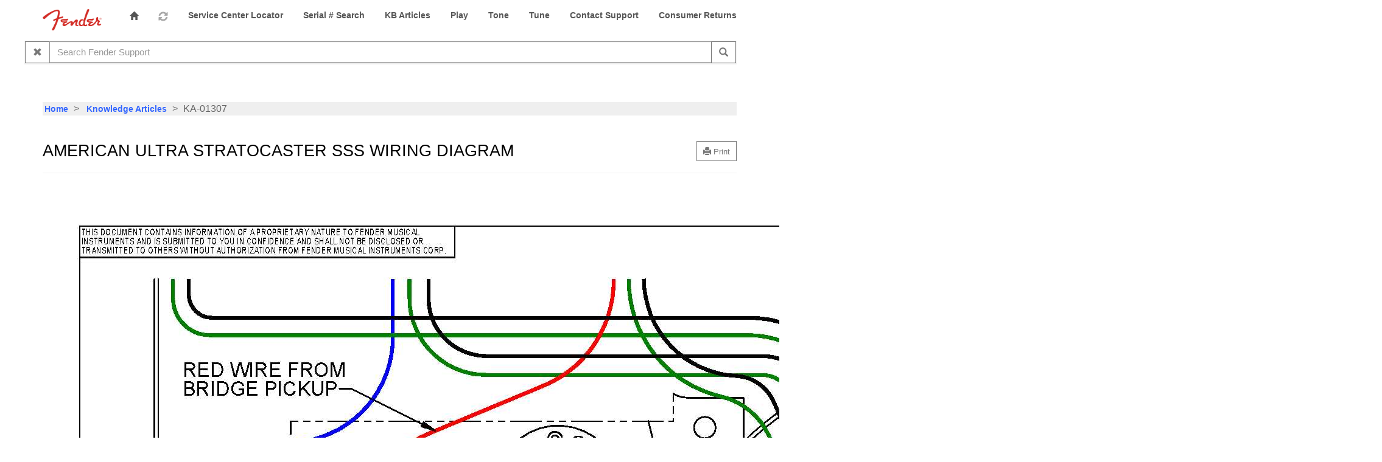

--- FILE ---
content_type: text/html; charset=utf-8
request_url: https://fendercustomersupport.microsoftcrmportals.com/en-us/knowledgebase/article/KA-01307
body_size: 15003
content:



<!DOCTYPE html>
<html lang="en-US" data-lang="en-US" crm-lang="en-US" dir="ltr" crm-lcid="1033"
	same-site-mode="None">
<head>
		
		<meta charset="utf-8" /><meta name="viewport" content="width=device-width,&#32;initial-scale=1.0" /><meta http-equiv="X-UA-Compatible" content="IE=edge" />
		<script type="text/javascript" >
				
        </script>
	<title>
	
		American Ultra Stratocaster SSS Wiring Diagram
		&nbsp;· Customer Self-Service
</title>
		
		<script src="/_portal/7b138792-1090-45b6-9241-8f8d96d8c372/Resources/ResourceManager?lang=en-US"></script>
	
	<script type="text/javascript">
        // Refresh all powerBI Iframes on Login in one Iframe
        window.addEventListener('message', function (event) {
            if (event && event.data && event.data == 'refreshPowerBI') {
                $("iframe.powerbi").each(function () {
                    this.src = this.src;
                });
            }
        });

        // Fix for incorrect viewport width setting in IE 10 on Windows Phone 8.
        if (navigator.userAgent.match(/IEMobile\/10\.0/)) {
            var msViewportStyle = document.createElement("style");
            msViewportStyle.appendChild(document.createTextNode("@-ms-viewport{width:auto!important}"));
            document.getElementsByTagName("head")[0].appendChild(msViewportStyle);
        }
    </script>
		
	
		
		<link href="/bootstrap.min.css?1758566849000" rel="stylesheet" />

		<link href="https://content.powerapps.com/resource/powerappsportal/dist/font-awesome.bundle-3d8a58a48f.css" onerror="javascript:&#32;var&#32;target&#32;=&#32;event.target;&#32;var&#32;link&#32;=&#32;document.createElement(&#39;link&#39;);&#32;link.crossOrigin&#32;=&#32;target.crossOrigin;&#32;link.href&#32;=&#32;&#39;/dist/font-awesome.bundle-3d8a58a48f.css&#39;;&#32;link.rel&#32;=&#32;&#39;stylesheet&#39;;&#32;target.insertAdjacentElement(&#39;afterend&#39;,link);" rel="stylesheet" />

				<link href="https://content.powerapps.com/resource/powerappsportal/dist/preform.bundle-c7915b3e06.css" onerror="javascript:&#32;var&#32;target&#32;=&#32;event.target;&#32;var&#32;link&#32;=&#32;document.createElement(&#39;link&#39;);&#32;link.crossOrigin&#32;=&#32;target.crossOrigin;&#32;link.href&#32;=&#32;&#39;/dist/preform.bundle-c7915b3e06.css&#39;;&#32;link.rel&#32;=&#32;&#39;stylesheet&#39;;&#32;target.insertAdjacentElement(&#39;afterend&#39;,link);" rel="stylesheet" />


		
			


		
	<link rel="stylesheet" href="/Areas/KnowledgeManagement/css/article.css">
	<link rel="stylesheet" href="/Areas/KnowledgeManagement/css/collapsible.css">
	


		<link href="/bootstrap.min&#32;5&#32;3.css?1758566849000" rel="stylesheet" />
<link href="/bootstrap.min&#32;5&#32;1&#32;1&#32;3.css?1758566849000" rel="stylesheet" />

		<style type="text/css">#found-my-answer-bottom-comments {
  visibility: hidden;
}
h1 {
    font-family: 'FuturaPT-Heavy', Futura, sans-serif;
    font-size: 27px;
    line-height: 1.2;
    color: #000000;
}
body {
    background-color: #ffffff;
    color: #333333;
    font-family: 'Source Sans Pro', sans-serif;
    font-size: 16px;
    text-transform: none;
    font-weight: 400;}</style>
		
		
		
		
	
		
		<link href="https://content.powerapps.com/resource/powerappsportal/dist/pwa-style.bundle-55718a4c0d.css" onerror="javascript:&#32;var&#32;target&#32;=&#32;event.target;&#32;var&#32;link&#32;=&#32;document.createElement(&#39;link&#39;);&#32;link.crossOrigin&#32;=&#32;target.crossOrigin;&#32;link.href&#32;=&#32;&#39;/dist/pwa-style.bundle-55718a4c0d.css&#39;;&#32;link.rel&#32;=&#32;&#39;stylesheet&#39;;&#32;target.insertAdjacentElement(&#39;afterend&#39;,link);" rel="stylesheet" />

		</head>
<body data-sitemap-state="/knowledgebase/article/:/knowledgebase/:/"
	data-dateformat="M/d/yyyy"
	data-timeformat="h:mm tt"
	data-datetimeformat="M/d/yyyy h:mm tt"
	data-app-path="/"
	data-ckeditor-basepath="/js/BaseHtmlContentDesigner/Libs/msdyncrm_/libs/ckeditor/"
	data-case-deflection-url="/_services/search/7b138792-1090-45b6-9241-8f8d96d8c372">


	
		<link href="https://content.powerapps.com/resource/powerappsportal/dist/pcf-style.bundle-373a0f4982.css" onerror="javascript:&#32;var&#32;target&#32;=&#32;event.target;&#32;var&#32;link&#32;=&#32;document.createElement(&#39;link&#39;);&#32;link.crossOrigin&#32;=&#32;target.crossOrigin;&#32;link.href&#32;=&#32;&#39;/dist/pcf-style.bundle-373a0f4982.css&#39;;&#32;link.rel&#32;=&#32;&#39;stylesheet&#39;;&#32;target.insertAdjacentElement(&#39;afterend&#39;,link);" rel="stylesheet" />

			
	
		

	<div id="offlineNotificationBar" class="displayNone">
		<img alt="web" id="web" onerror="javascript:&#32;var&#32;target&#32;=&#32;event.target;&#32;var&#32;img&#32;=&#32;document.createElement(&#39;img&#39;);&#32;img.src&#32;=&#32;&#39;/css/images/web.png&#39;;&#32;img.alt&#32;=&#32;&#39;web&#39;;&#32;img.id&#32;=&#32;&#39;web&#39;&#32;;&#32;target.insertAdjacentElement(&#39;afterend&#39;,img);&#32;target.remove();" src="https://content.powerapps.com/resource/powerappsportal/img/web.png" />
		<div id="message">You&#8217;re offline. This is a read only version of the page.</div>
		<div id="close" onclick="this.parentElement.style.display='none';"><img alt="close" onerror="javascript:&#32;var&#32;target&#32;=&#32;event.target;&#32;var&#32;img&#32;=&#32;document.createElement(&#39;img&#39;);&#32;img.src&#32;=&#32;&#39;/css/images/close.png&#39;;&#32;img.alt&#32;=&#32;&#39;close&#39;;&#32;img.id&#32;=&#32;&#39;&#39;&#32;;&#32;target.insertAdjacentElement(&#39;afterend&#39;,img);&#32;target.remove();" src="https://content.powerapps.com/resource/powerappsportal/img/close.png" /></div>
	</div>

	

	<script type="text/javascript">
        window.DisableCkEditor = window.DisableCkEditor || {};
		DisableCkEditor.Value = 'False';
    </script>

	<script type="text/javascript">
        var enableOmniChannelWidgetWithSiteCopilot = 'False';
        if (enableOmniChannelWidgetWithSiteCopilot === "True" || enableOmniChannelWidgetWithSiteCopilot === "true") {
            const authUrl = window.location.origin + "/_services/auth/portalusertoken";
            const fetchWithRetries = async (url, options, retries) => {
                try {
                    const authResponse = await fetch(url, options);
                    const token = await authResponse.text();
                    sessionStorage['c2Token'] = token;
                } catch (err) {
                    if (retries === 1) throw err;
                    return await fetchWithRetries(url, options, retries - 1);
                }
            };
            fetchWithRetries(authUrl, { method: "POST" }, 4);
        }
    </script>

	<script type="text/javascript">
		var isPvaBotAuthenticated = sessionStorage['isPvaBotAuthenticated'];
		var isPortalUserLoggedIn = 'False';

        if ((isPvaBotAuthenticated != null || isPvaBotAuthenticated != undefined) && isPvaBotAuthenticated != isPortalUserLoggedIn) {
			sessionStorage['triggerPvaBotSignOut'] = true;
			sessionStorage.removeItem('c2Token');
            sessionStorage.removeItem('directLinetoken');
            sessionStorage.removeItem('conversation_Id');

			sessionStorage.removeItem('bot_c2Token');
			sessionStorage.removeItem('botdirectLinetoken');
            sessionStorage.removeItem('botconversation_Id');
		}
		sessionStorage['isPvaBotAuthenticated'] = isPortalUserLoggedIn;
    </script>

	<script type="text/javascript">
		window["CSPSettings"] = window["CSPSettings"] || {};
		window["CSPSettings"].nonce = '';
        window["FabricConfig"] = window["FabricConfig"] || {};
        window["FabricConfig"].mergeStyles = window["FabricConfig"].mergeStyles || {};
		window["FabricConfig"].mergeStyles.cspSettings = window["CSPSettings"];
        window["Microsoft"] = window["Microsoft"] || {};
		window["Microsoft"].Dynamic365 = {
			Portal: {
				
				User: {
					userName: '',
					firstName: '',
					lastName: '',
					email: '',
					contactId: '',
					userRoles: [],
				},
				
				version: '9.8.1.7',
				type: 'CustomerPortal',
				id: '537850af-42d9-49c5-bccd-85ef244b1c5b', 
				geo: 'NAM', 
				tenant: 'cc8d834f-85f9-44cc-88e6-3e5b8b390dea', 
				correlationId: 'd4ffc37e-5ed2-42be-9f17-79bd8ab9da96',
                orgEnvironmentId: 'e294862b-36c5-4faf-9124-7b7cfb87f152',
                orgId: '7f2b81ff-ff2d-4f98-a040-908c4ea4e866',
                portalProductionOrTrialType: 'Production',
                isTelemetryEnabled: 'True',
                InstrumentationSettings: {
                    instrumentationKey: '197418c5cb8c4426b201f9db2e87b914-87887378-2790-49b0-9295-51f43b6204b1-7172',
                    collectorEndpoint: 'https://us-mobile.events.data.microsoft.com/OneCollector/1.0/'
                },
                timerProfileForBatching: 'NEAR_REAL_TIME',
                activeLanguages: ["en-US","en-ZA","en-JP","en-EMEA","en-MENA","ja-JP","es-ES","en-AU"],
                isClientApiEnabled: 'True'
            }
        };

		window["Microsoft"].Dynamic365.Portal.onPagesClientApiReady = (callback) => {
			return new Promise((resolve, reject) => {
				let isComplete = false;
				let timeoutId;
				const timeoutInterval = 10000;
		
				function handleReady() {
					if (!isComplete && window.$pages) {
						isComplete = true;
						clearTimeout(timeoutId);
						try {
							if (typeof callback === "function") {
								callback(window.$pages);
							}
						} catch (e) {
							console.error("onPagesClientApiReady callback error:", e);
						}
						resolve(window.$pages); // should we reject if callback throws an error
					}
				}
		
				if (window.$pages) {
					handleReady();
					return;
				}
		
				function sdkListener() {
					handleReady();
					window.removeEventListener('pagesSDKInitialized', sdkListener);
				}
		
				window.addEventListener('pagesSDKInitialized', sdkListener);
		
				timeoutId = setTimeout(() => {
					if (!isComplete) {
						window.removeEventListener('pagesSDKInitialized', sdkListener);
						if (window.$pages) {
							handleReady();
						} else {
							isComplete = true;
							reject(new Error('window.$pages not available.'));
						}
					}
				}, timeoutInterval);
			});
		};

        // Mark request not cacheable if Dynamics365PortalAnalytics cookie is being refreshed by the server or if the cookie in request header is invalid
		

        // For client side telemetry intializing Dynamics365PortalAnalytics cookie object
		
        window["Microsoft"].Dynamic365.Portal.dynamics365PortalAnalytics = '4uVQPRLm8QvoPUehzCIJgAMNvlIdGeqOaaP3f-8FbaA5Ez8swLAq54NHNdv9YqcFKBX_aDc9lzn9RFSYm8qYRxki2K3XHWkdhKBmJtuUQT9jjC9z-eV2OgHjg8bf9Cp4bRxpMrX9MTf9wgHN2buKhw2'; // CodeQL [SM00430] False Positive: only alphanumeric chars allowed, for non-alphanumeric char it will return INVALID_CHARACTERS_IN_COOKIE 
		

	</script>
	
	<script type="text/javascript">

		
    </script>

	
		



<div class="navbar navbar-inverse navbar-static-top" role="navigation">
  <div class="container">
    <div class="navbar-header">
      <div class="visible-xs-block">
        <div class="xrm-editable-html&#32;xrm-attribute" data-languageContext="English&#32;USA"><div class="xrm-attribute-value"><p><img alt="Fender" src="/fenderspaghetti.png" style="width: 97px; height: 35px;"></p></div></div>
      </div>
      <div class="visible-sm-block visible-md-block visible-lg-block navbar-brand">
        <div class="xrm-editable-html&#32;xrm-attribute" data-languageContext="English&#32;USA"><div class="xrm-attribute-value"><p><img alt="Fender" src="/fenderspaghetti.png" style="width: 97px; height: 35px;"></p></div></div>
      </div>
      <button type="button" class="navbar-toggle collapsed" data-toggle="collapse" data-target="#navbar" aria-expanded="false" onclick="setHeight();">
        <span class="sr-only">Toggle navigation</span>
        <span class="icon-bar"></span>
        <span class="icon-bar"></span>
        <span class="icon-bar"></span>
      </button>
    </div>
    <div id="navbar" class="navbar-collapse collapse">
      
      
        <div class="navbar-right menu-bar " data-weblinks-maxdepth="2">
          <ul class="nav navbar-nav weblinks">
            
              
              
                
              

              <li class="weblink ">
                <a                     href="/en-US/"
 title="Home">
                        <span class="fa fa-home" aria-hidden="true"></span>
                </a>

                
              </li>

            
              
                <li class="divider-vertical"></li>
              
              
                
              

              <li class="weblink ">
                <a                     href=""
 title="Portal Refresh">
                        <img src="/portal_refresh_16x18.png"
                             alt="Portal Refresh"
                             
                              />
                </a>

                
              </li>

            
              
                <li class="divider-vertical"></li>
              
              
                
              

              <li class="weblink ">
                <a                     href="https://www.fender.com/pages/dealer-locator"
 target="_blank"  title="Service Center Locator">
                      Service Center Locator
                </a>

                
              </li>

            
              
                <li class="divider-vertical"></li>
              
              
                
              

              <li class="weblink ">
                <a                     href="https://serialnumberlookup.fender.com/lookup/"
 title="Serial # Search">
                      Serial # Search
                </a>

                
              </li>

            
              
                <li class="divider-vertical"></li>
              
              
                
              

              <li class="weblink ">
                <a                     href="https://support.fender.com/en-US/knowledgebase/"
 title="KB Articles">
                      KB Articles
                </a>

                
              </li>

            
              
                <li class="divider-vertical"></li>
              
              
                
              

              <li class="weblink ">
                <a                     href="https://play-support.fender.com/hc/en-us"
 target="_blank"  title="Play">
                      Play
                </a>

                
              </li>

            
              
                <li class="divider-vertical"></li>
              
              
                
              

              <li class="weblink ">
                <a                     href="https://support.fender.com/en-US/knowledgebase/category/?id=CAT-01041"
 target="_blank"  title="Tone">
                      Tone
                </a>

                
              </li>

            
              
                <li class="divider-vertical"></li>
              
              
                
              

              <li class="weblink ">
                <a                     href="https://tune-support.fender.com/hc/en-us"
 target="_blank"  title="Tune">
                      Tune
                </a>

                
              </li>

            
              
                <li class="divider-vertical"></li>
              
              
                
              

              <li class="weblink ">
                <a                     href="/en-US/contact-us/"
 title="Contact Support">
                      Contact Support
                </a>

                
              </li>

            
              
                <li class="divider-vertical"></li>
              
              
                
              

              <li class="weblink ">
                <a                     href="/en-US/returns/"
 title="Consumer Returns">
                      Consumer Returns
                </a>

                
              </li>

            
            
           
            
              
            
        
          
        </div>
      
      <div class="navbar-right hidden-xs">
        <div class="xrm-editable-html&#32;xrm-attribute&#32;no-value" data-languageContext="English&#32;USA"><div class="xrm-attribute-value"></div></div>
       
        <div class="container">
        <div class="row">
  
  


 
  
  <div class="case-deflection">
   <div class="content-panel panel panel-default">
    
    <div class="panel-body">
     <div class="input-group">
      <div class="input-group-btn search-clear-container">
       <button type="button" class="btn btn-default search-clear" aria-label="Clear" title="Clear">
        <span aria-hidden="true" class="fa fa-times"></span>
       </button>
      </div>
      <input aria-label="Search Fender Support" title="Search Fender Support" type="text" class="form-control subject case-deflection" data-container=".case-deflection" data-target="#case-deflection-topics" data-template="#case-deflection-results" data-itemtemplate="#case-deflection-results" data-case-deflection-pagesize="5" data-case-deflection-logicalnames="knowledgearticle,incident,adx_issue,adx_webpage,adx_communityforumthread,adx_communityforumpost,kbarticle" data-case-deflection-query="" data-case-deflection-filter="" data-noresultstext="No information matching your query was found." placeholder="Search Fender Support" />
      <div class="input-group-btn">
       <button type="button" class="btn btn-default search-apply" aria-label="Search" title="Search">
        <span aria-hidden="true" class="fa fa-search"></span>
       </button>
      </div>
     </div>
    </div> 
      <ul class="list-group" id="case-deflection-topics"></ul>
      <div class='panel-footer paging clearfix'>
        <button type="button" class="btn btn-default search-more pull-right"><span class='fa fa-plus'></span>
<span class="xrm-editable-text&#32;xrm-attribute"><span class="xrm-attribute-value-encoded&#32;xrm-attribute-value">Show more...</span></span></button>
      </div>
   </div>
  </div>
  
  
    <script type="text/javascript">
      (function ($) {
        $(document).ready(function () {
          setTimeout(function() {
            $(".alert-case-created").slideUp(100);
          }, 5000);
        });
      }(jQuery));
    </script>
    <script id="case-deflection-results" type="text/x-handlebars-template">
     {{# each items}}
      <li class="list-group-item">
        <h4 class="list-group-item-heading"><a href="{{ url }}">{{ title }}</a></h4>
        <p class="list-group-item-text search-results fragment">{{{ fragment }}}</p>
        <div>
          {{#label entityLogicalName 'adx_communityforum'}}
            <span class='label label-info'>Forums</span>
            {{/label}}
            {{#label entityLogicalName 'adx_communityforumthread'}}
            <span class='label label-info'>Forums</span>
            {{/label}}
            {{#label entityLogicalName 'adx_communityforumpost'}}
            <span class='label label-info'>Forums</span>
            {{/label}}
            {{#label entityLogicalName 'adx_event'}}
            <span class='label label-info'> Events </span>
            {{/label}}
            {{#label entityLogicalName 'adx_eventschedule'}}
            <span class='label label-info'> Events </span>
            {{/label}}
            {{#label entityLogicalName 'adx_issue'}}
            <span class='label label-danger'> Issues </span>
            {{/label}}
            {{#label entityLogicalName 'incident'}}
            <span class='label label-success'>  </span>
            {{/label}}
            {{#label entityLogicalName 'kbarticle'}}
            <span class='label label-primary'> Knowledge Base </span>
            {{/label}}
            {{#label entityLogicalName 'knowledgearticle'}}
            <span class='label label-primary'> Knowledge Base </span>
            {{/label}}
        </div> 
      </li>
     {{/each}}
    </script>
  

  
  </div>
  </div>
      </div>
    </div>
  </div>
</div>


  
  
  
  

<script type="text/javascript">
          function setHeight(){
           var windowHeight = window.innerHeight - 140;
           var navbar = document.getElementById("navbar");
           if (navbar) {
            navbar.style.maxHeight = windowHeight + "px";
   }
          }

          window.addEventListener('resize', function (event) {
           setHeight();
          });
</script>
	

	<!-- add anti-forgery token-->
	<div id="antiforgerytoken" data-url="/_layout/tokenhtml"></div>

	
			<!-- Client Telemetry init if telemetry enabled-->
			<script onerror="javascript:&#32;var&#32;target&#32;=&#32;event.target;&#32;var&#32;script&#32;=&#32;document.createElement(&#39;script&#39;);&#32;script.crossOrigin&#32;=&#32;target.crossOrigin;&#32;script.src&#32;=&#32;&#39;/dist/client-telemetry.bundle-bc57c05e4b.js&#39;;&#32;script.type&#32;=&#32;&#39;text/javascript&#39;;&#32;target.insertAdjacentElement(&#39;afterend&#39;,script);" src="https://content.powerapps.com/resource/powerappsportal/dist/client-telemetry.bundle-bc57c05e4b.js" type="text/javascript"></script>

		
	
		<!-- Client Telemetry Wrapper init -->
		<script onerror="javascript:&#32;var&#32;target&#32;=&#32;event.target;&#32;var&#32;script&#32;=&#32;document.createElement(&#39;script&#39;);&#32;script.crossOrigin&#32;=&#32;target.crossOrigin;&#32;script.src&#32;=&#32;&#39;/dist/client-telemetry-wrapper.bundle-633e70f51b.js&#39;;&#32;script.type&#32;=&#32;&#39;text/javascript&#39;;&#32;target.insertAdjacentElement(&#39;afterend&#39;,script);" src="https://content.powerapps.com/resource/powerappsportal/dist/client-telemetry-wrapper.bundle-633e70f51b.js" type="text/javascript"></script>

		<script>
			window.clientLogWrapper = new ClientLogWrapper();
		</script>
		<script onerror="javascript:&#32;var&#32;target&#32;=&#32;event.target;&#32;var&#32;script&#32;=&#32;document.createElement(&#39;script&#39;);&#32;script.crossOrigin&#32;=&#32;target.crossOrigin;&#32;script.src&#32;=&#32;&#39;/dist/preform.moment_2_29_4.bundle-4fdd3f639b.js&#39;;&#32;script.type&#32;=&#32;&#39;text/javascript&#39;;&#32;target.insertAdjacentElement(&#39;afterend&#39;,script);" src="https://content.powerapps.com/resource/powerappsportal/dist/preform.moment_2_29_4.bundle-4fdd3f639b.js" type="text/javascript"></script>

		

		<script onerror="javascript:&#32;var&#32;target&#32;=&#32;event.target;&#32;var&#32;script&#32;=&#32;document.createElement(&#39;script&#39;);&#32;script.crossOrigin&#32;=&#32;target.crossOrigin;&#32;script.src&#32;=&#32;&#39;/dist/pcf-dependency.bundle-805a1661b7.js&#39;;&#32;script.type&#32;=&#32;&#39;text/javascript&#39;;&#32;target.insertAdjacentElement(&#39;afterend&#39;,script);" src="https://content.powerapps.com/resource/powerappsportal/dist/pcf-dependency.bundle-805a1661b7.js" type="text/javascript"></script>

							   <script onerror="javascript:&#32;var&#32;target&#32;=&#32;event.target;&#32;var&#32;script&#32;=&#32;document.createElement(&#39;script&#39;);&#32;script.crossOrigin&#32;=&#32;target.crossOrigin;&#32;script.src&#32;=&#32;&#39;/dist/pcf.bundle-b48d7dca38.js&#39;;&#32;script.type&#32;=&#32;&#39;text/javascript&#39;;&#32;target.insertAdjacentElement(&#39;afterend&#39;,script);" src="https://content.powerapps.com/resource/powerappsportal/dist/pcf.bundle-b48d7dca38.js" type="text/javascript"></script>

							   <script onerror="javascript:&#32;var&#32;target&#32;=&#32;event.target;&#32;var&#32;script&#32;=&#32;document.createElement(&#39;script&#39;);&#32;script.crossOrigin&#32;=&#32;target.crossOrigin;&#32;script.src&#32;=&#32;&#39;/dist/pcf-extended.bundle-b0e01b5622.js&#39;;&#32;script.type&#32;=&#32;&#39;text/javascript&#39;;&#32;target.insertAdjacentElement(&#39;afterend&#39;,script);" src="https://content.powerapps.com/resource/powerappsportal/dist/pcf-extended.bundle-b0e01b5622.js" type="text/javascript"></script>

						
		
	<div class="page-heading">
		<div class="container">
			
			<ul class="breadcrumb">
				<!--dummy expression to resolve CS0103 error The name '__o' does not exist in the current context-->
				
					<li>
						<a href="/">Home</a>
					</li>
				
					<li>
						<a href="/knowledgebase/">Knowledge Articles</a>
					</li>
				
				<li class="active">
					KA-01307
				</li>
			</ul>
			<div class="page-header">
				<div class="pull-right">
					<div class="btn-toolbar">
						<div class="btn-group">
							<a href="javascript:window.print()" role="button" aria-label="Print" class="btn btn-default btn-sm"><i class="fa fa-print"></i> <span class="xrm-editable-text&#32;xrm-attribute" data-languageContext="English&#32;USA"><span class="xrm-attribute-value-encoded&#32;xrm-attribute-value">Print</span></span></a>
						</div>
					</div>
				</div>
				<h1>American Ultra Stratocaster SSS Wiring Diagram</h1>
				<div id="foundmyanswer-rating" class="row">
					
				</div>
			</div>

		</div>
	</div>

		<div id="content-container" class="container wrapper-body" role="main">
			<div id="content">
				
	<div class="row" id="mainContent">
		

	<div class="col-lg-12">

	<div class="knowledge-article">
		<div class="row">
				
						<div class="col-sm-6"></div>
				
			
			<div id="found-my-answer-bottom-comments" class="col-sm-6" ><span><span class="xrm-editable-text&#32;xrm-attribute"><span class="xrm-attribute-value">Views: </span></span></span><span id="viewcount-value" data-url='/knowledgebase/article/KA-01307/GetArticleViewCount/ba145e3e-b9da-4b65-984f-83328e4db561'></span>
				
			</div>
		</div>

     

		<div class="knowledge-article-content">
			<img align=none alt="" height=1700 data-msdynid=___ff4780b5-d7e3-ea11-a813-000d3a370db6___ data-msdyntype="data:image/jpeg;base64" src="/api/data/v9.0/msdyn_knowledgearticleimages%28ff4780b5-d7e3-ea11-a813-000d3a370db6%29/msdyn_blobfile/$value" style="width:2200px;height:1700px;" width=2200>


		</div>
	</div>

	
		<div class="panel panel-default">
			<div class="panel-body">
				
				<div class="knowledge-article-keywords" style="margin: 0;">
					<span><span class="xrm-editable-text&#32;xrm-attribute" data-languageContext="English&#32;USA"><span class="xrm-attribute-value-encoded&#32;xrm-attribute-value">Keywords:</span></span> American Ultra, Stratocaster, Strat, SSS, Wiring Diagram, USA</span>
				</div>
				
			</div>
		</div>
	
</div>

	<script type="text/javascript">
			$(function () {
				var url = $("#viewcount-increment").attr("data-url");
				shell.ajaxSafePost({
				type: "POST",
				url: url,
				success: function (result) {
					if (document.getElementById("foundmyanswerbutton") != null) {
						if (document.getElementById("post-rating") != null) {
							document.getElementById("post-rating").style.marginTop = "13px";
						}
					}
					if (document.getElementById("foundmyanswerbuttonbottom") != null) {
						document.getElementById("found-my-answer-bottom-comments").style.display = "inline";
					}
					$("#viewcount-increment").html(result);
				},
					error: function(error) { console.log(error); }
				});

				var viewcountUrl = $("#viewcount-value").attr("data-url");
				$.ajax({
					url: viewcountUrl,
					type: 'GET',
					success: function (result) {
						$("#viewcount-value").html(result);
					},
					error: function (error) { console.log(error); }
				});

				return false;
			});

	function postcaseDeflection(url) {
		shell.ajaxSafePost({
			type: 'POST',
			url: url,
			success: function (result) {
				document.getElementById("foundmyanswerlabel").style.display = "inline";
				document.getElementById("foundmyanswerlabelbottom").style.display = "inline";
				document.getElementById("foundmyanswerbutton").style.display = "none";
				document.getElementById("foundmyanswerbuttonbottom").style.display = "none";
				document.getElementById("found-my-answer-bottom-comments").style.display = "block";
			}
		});
	}

		function downloadKbAttachmentFile(attachmentElementId, fileName, fileSize, mimeType, downloadBlockUrl, initializeUrl) {
			const blockSizeInBytes = 4096 * 1024 - 1;
			// for the proper stitching of content blockSize should be multiple of 3
			const totalNumberOfBlocks = parseInt(fileSize / blockSizeInBytes + 1);

			var fileContinuationToken = "";
			var contentString = "";
			var numberOfBlocksDownloaded = 0;
			var blockNumberToContentMap = {};

			function downloadBlockCallback(i) {
				if (i >= totalNumberOfBlocks) {
					return;
				}
				url = downloadBlockUrl + "&blockNumber=" + i + "&fileContinuationToken=" + fileContinuationToken + "&blockSize=" + blockSizeInBytes;
				shell.ajaxSafePost({
					type: 'GET',
					url: url,
					success: (result) =>
					{
						numberOfBlocksDownloaded++;
						blockNumberToContentMap[i] = result;
						if (numberOfBlocksDownloaded == totalNumberOfBlocks) {
							for (var j = 0; j < totalNumberOfBlocks; j++) {
								contentString += blockNumberToContentMap[j];
							}

							var isImage = mimeType.startsWith('image/');
							const attachmentElement = document.getElementById(attachmentElementId);

							if (isImage) {
								const bodyByteString = atob(contentString);
								const bodyBuffer = new ArrayBuffer(bodyByteString.length);
								const bodyView = new Uint8Array(bodyBuffer);
								for (var k = 0; k < bodyByteString.length; k++) {
									bodyView[k] = bodyByteString.charCodeAt(k);
								}

								var imageUrl = URL.createObjectURL(new Blob([bodyBuffer], { type: mimeType }));
								attachmentElement.href = imageUrl;
								attachmentElement.target = "_blank";
							}
							else {
								const linkSource = 'data:' + mimeType + ';base64,' + contentString;
								attachmentElement.href = linkSource;
								attachmentElement.download = fileName;
							}

							attachmentElement.click();
						}
					}
				});
			}

			shell.ajaxSafePost({
				type: 'GET',
				url: initializeUrl,
				success: function (result) {
					fileContinuationToken = encodeURIComponent(result);
					for (var i = 0; i < totalNumberOfBlocks; i++)
					{
						downloadBlockCallback(i);
					}
				}
			});
		}
	</script>

		
	
	</div>

	<div class="row">
		<div class="col-lg-12">
			
		
		</div>
	</div>
		<div class="row">
		<div class="col-lg-12">
			
		
		</div>
	</div>
	<div class="row">
		<div class="col-lg-12">
			
		<div id="comments">
	<link href="https://content.powerapps.com/resource/powerappsportal/dist/editor.bundle-a512fd8d1f.css" onerror="javascript:&#32;var&#32;target&#32;=&#32;event.target;&#32;var&#32;link&#32;=&#32;document.createElement(&#39;link&#39;);&#32;link.crossOrigin&#32;=&#32;target.crossOrigin;&#32;link.href&#32;=&#32;&#39;/dist/editor.bundle-a512fd8d1f.css&#39;;&#32;link.rel&#32;=&#32;&#39;stylesheet&#39;;&#32;target.insertAdjacentElement(&#39;afterend&#39;,link);" rel="stylesheet" />

    <script onerror="javascript:&#32;var&#32;target&#32;=&#32;event.target;&#32;var&#32;script&#32;=&#32;document.createElement(&#39;script&#39;);&#32;script.crossOrigin&#32;=&#32;target.crossOrigin;&#32;script.src&#32;=&#32;&#39;/dist/editor.bundle-90ea956569.js&#39;;&#32;script.type&#32;=&#32;&#39;text/javascript&#39;;&#32;target.insertAdjacentElement(&#39;afterend&#39;,script);" src="https://content.powerapps.com/resource/powerappsportal/dist/editor.bundle-90ea956569.js" type="text/javascript"></script>


<script type="text/javascript">
	$(function () {
		$("#post-comment").click(function () {
		    $.blockUI({ message: null, overlayCSS: { opacity: .3 } });
		    shell.ajaxSafePost({
		        type: "POST",
		        success: function (result) {
		            $("#comments").html(result);
		            commentCreated();
		        },
                complete: function () {
                    $.unblockUI();
                    if (window.loadAllPcfControlsOnPage) {
                        window.loadAllPcfControlsOnPage();
                    }
                }
		    }, $("#create-comment"));
		    return false;
		});
	});

	function commentCreated() {
		portal.convertAbbrDateTimesToTimeAgo($);

		if ($("#create-comment .validation-summary-errors").length == 0) {
			$("#create-comment :input").each(function () {
				if (this.type == "text" || this.tagName.toLowerCase() == "textarea") {
					this.value = "";
				}
			});
		}

		prettyPrint();

        if (window.DisableCkEditor == undefined || window.DisableCkEditor.Value == "False") {
            portal.initializeHtmlEditors();
        }
	}
</script>

	
	</div>

	<div class="page-metadata clearfix">
		<div class="xrm-editable-html&#32;xrm-attribute&#32;no-value" data-languageContext="English&#32;USA"><div class="xrm-attribute-value"></div></div>
	</div>

	<div id="viewcount-increment" data-url='/knowledgebase/article/KA-01307/IncrementViewCount/ba145e3e-b9da-4b65-984f-83328e4db561'>
	</div>

		</div>
	</div>

			</div>
		</div>
	

	<script onerror="javascript:&#32;var&#32;target&#32;=&#32;event.target;&#32;var&#32;script&#32;=&#32;document.createElement(&#39;script&#39;);&#32;script.crossOrigin&#32;=&#32;target.crossOrigin;&#32;script.src&#32;=&#32;&#39;/dist/pcf-loader.bundle-f4a0e619b8.js&#39;;&#32;script.type&#32;=&#32;&#39;text/javascript&#39;;&#32;target.insertAdjacentElement(&#39;afterend&#39;,script);" src="https://content.powerapps.com/resource/powerappsportal/dist/pcf-loader.bundle-f4a0e619b8.js" type="text/javascript"></script>

		
		
	

	
		<div id="pp-native-controls-react-root"></div>
<script>window._nativeControlConfig = { "publicPath":"https://content.powerapps.com/resource/powerappsportal/controls", "versions": {"pcf_loader":"0.0.44","pcf_controls":"3.22.7","mf_shared":"0.2.25","host":"0.13.3","data_grid":"1.11.9","controls_fluent_v9":"0.0.47"} }</script>
<script defer="defer" src="https://content.powerapps.com/resource/powerappsportal/controls/host/main.b1a931c657.chunk.js"></script>
		
	
	
		<div class="footer-top hidden-print">
    <div class="container">
      <div class="row">
        <div class="col-sm-12 text-center">
        <a  href="https://www.fender.com/pages/privacy-portal" target="_blank" title="Privacy Portal">
                      Privacy Portal</a>
                     
                 </div>
      </div>
    </div>
  </div>
	

	<script type="text/javascript">

		function trackCopilotCustomUsage(botSchema) {
			const request = {
				botSchemaName: botSchema
			}
			var json = JSON.stringify(request);
			shell.ajaxSafePost({
				type: "POST",
				contentType: "application/json",
				url: "/_services/copilot/TrackUsage",
				data: json
			}).done(function () {
			}).fail(function (jqXhr) {
			});
		}

		function findAndLogCustomCopilotUsage() {
			const pageSource = document.documentElement.outerHTML;
			const customPvaBotWebchatRegex = /api\.(preprod\.|test\.)?powerplatform\.(com|us|cn|appsplatform\.us)\/powervirtualagents\/botsbyschema\/([^/]+)\/directline\/token/;
			const customPvaBotIframeRegex = /powerva\.microsoft\.com\/environments\/([0-9a-fA-F\-]+)\/bots\/([^/]+)\/webchat/;
			const omniChannelRegex = /livechatwidget\/scripts\/LiveChatBootstrapper\.js/;

			const matchPvaBotWebchat = pageSource.match(customPvaBotWebchatRegex);
			if (matchPvaBotWebchat && matchPvaBotWebchat[3]) {
				trackCopilotCustomUsage(matchPvaBotWebchat[3]);
			}

			const matchPvaBotIframe = pageSource.match(customPvaBotIframeRegex);
			if (matchPvaBotIframe && matchPvaBotIframe[2]) {
				trackCopilotCustomUsage(matchPvaBotIframe[2]);
			}

			const matchOmniChannel = pageSource.match(omniChannelRegex);
			if (matchOmniChannel && matchOmniChannel[0]) {
				trackCopilotCustomUsage("omnichannelWidget");
			}
		}

		window.addEventListener("load", function () {
			findAndLogCustomCopilotUsage();
		});
	</script>

		
			
			
			
			
		
	<script onerror="javascript:&#32;var&#32;target&#32;=&#32;event.target;&#32;var&#32;script&#32;=&#32;document.createElement(&#39;script&#39;);&#32;script.crossOrigin&#32;=&#32;target.crossOrigin;&#32;script.src&#32;=&#32;&#39;/dist/bootstrap.bundle-105a4995b8.js&#39;;&#32;script.type&#32;=&#32;&#39;text/javascript&#39;;&#32;target.insertAdjacentElement(&#39;afterend&#39;,script);" src="https://content.powerapps.com/resource/powerappsportal/dist/bootstrap.bundle-105a4995b8.js" type="text/javascript"></script>

	<script onerror="javascript:&#32;var&#32;target&#32;=&#32;event.target;&#32;var&#32;script&#32;=&#32;document.createElement(&#39;script&#39;);&#32;script.crossOrigin&#32;=&#32;target.crossOrigin;&#32;script.src&#32;=&#32;&#39;/dist/postpreform.bundle-184c77da50.js&#39;;&#32;script.type&#32;=&#32;&#39;text/javascript&#39;;&#32;target.insertAdjacentElement(&#39;afterend&#39;,script);" src="https://content.powerapps.com/resource/powerappsportal/dist/postpreform.bundle-184c77da50.js" type="text/javascript"></script>

	<script onerror="javascript:&#32;var&#32;target&#32;=&#32;event.target;&#32;var&#32;script&#32;=&#32;document.createElement(&#39;script&#39;);&#32;script.crossOrigin&#32;=&#32;target.crossOrigin;&#32;script.src&#32;=&#32;&#39;/dist/app.bundle-690ed42644.js&#39;;&#32;script.type&#32;=&#32;&#39;text/javascript&#39;;&#32;target.insertAdjacentElement(&#39;afterend&#39;,script);" src="https://content.powerapps.com/resource/powerappsportal/dist/app.bundle-690ed42644.js" type="text/javascript"></script>

	<script onerror="javascript:&#32;var&#32;target&#32;=&#32;event.target;&#32;var&#32;script&#32;=&#32;document.createElement(&#39;script&#39;);&#32;script.crossOrigin&#32;=&#32;target.crossOrigin;&#32;script.src&#32;=&#32;&#39;/dist/default-1033.moment_2_29_4.bundle-eda4e638fd.js&#39;;&#32;script.type&#32;=&#32;&#39;text/javascript&#39;;&#32;target.insertAdjacentElement(&#39;afterend&#39;,script);" src="https://content.powerapps.com/resource/powerappsportal/dist/default-1033.moment_2_29_4.bundle-eda4e638fd.js" type="text/javascript"></script>

	

	

	
	<!-- Global site tag (gtag.js) - Google Analytics -->
<script async src="https://www.googletagmanager.com/gtag/js?id=UA-203712242-1"></script>
<script>
  window.dataLayer = window.dataLayer || [];
  function gtag(){dataLayer.push(arguments);}
  gtag('js', new Date());

  gtag('config', 'UA-203712242-1');
</script>

	<script>
        //this event will update the title of the page based on active breadcrumb
        $('.breadcrumb').ready(function () {
            if ($('.breadcrumb').is(':visible')) {
                document.querySelector('title').innerHTML = ($('.breadcrumb > li.active').text() + "&nbsp;· Customer Self-Service");
            }
        });

        function GoToNewEditor() {
            var editCmsUrlSegment = "EditInCms";
            var currentUrl = window.location.href;
            if (currentUrl.indexOf('?') > -1) {
                var urlSegments = currentUrl.split("?");
                window.location.href = window.location.origin + '/' + editCmsUrlSegment + window.location.pathname + '?' + urlSegments[1];
            }
            else {
                window.location.href = window.location.origin + '/' + editCmsUrlSegment + window.location.pathname;
            }
        }
    </script>
	
		<script type="text/javascript">(function(t){window.lpTag=window.lpTag||{};if(typeof window.lpTag._tagCount==="undefined"){window.lpTag={site:t,section:lpTag.section||"",autoStart:lpTag.autoStart===false?false:true,ovr:lpTag.ovr||{},_v:"1.6.0",_tagCount:1,protocol:"https:",events:{bind:function(t,e,o){lpTag.defer(function(){lpTag.events.bind(t,e,o)},0)},trigger:function(t,e,o){lpTag.defer(function(){lpTag.events.trigger(t,e,o)},1)}},defer:function(t,e){if(e==0){this._defB=this._defB||[];this._defB.push(t)}else if(e==1){this._defT=this._defT||[];this._defT.push(t)}else{this._defL=this._defL||[];this._defL.push(t)}},load:function(t,e,o){var s=this;setTimeout(function(){s._load(t,e,o)},0)},_load:function(t,e,o){var s=t;if(!t){s=this.protocol+"//"+(this.ovr&&this.ovr.domain?this.ovr.domain:"lptag.liveperson.net")+"/tag/tag.js?site="+this.site}var n=document.createElement("script");n.setAttribute("charset",e?e:"UTF-8");if(o){n.setAttribute("id",o)}n.setAttribute("src",s);document.getElementsByTagName("head").item(0).appendChild(n)},init:function(){this._timing=this._timing||{};this._timing.start=(new Date).getTime();var t=this;if(window.attachEvent){window.attachEvent("onload",function(){t._domReady("domReady")})}else{window.addEventListener("DOMContentLoaded",function(){t._domReady("contReady")},false);window.addEventListener("load",function(){t._domReady("domReady")},false)}if(typeof window._lptStop=="undefined"){this.load()}},start:function(){this.autoStart=true},_domReady:function(t){if(!this.isDom){this.isDom=true;this.events.trigger("LPT","DOM_READY",{t:t})}this._timing[t]=(new Date).getTime()},vars:lpTag.vars||[],dbs:lpTag.dbs||[],ctn:lpTag.ctn||[],sdes:lpTag.sdes||[],ev:lpTag.ev||[]};lpTag.init()}else{window.lpTag._tagCount+=1}window.cafexAssistBootstrap={};window.cafexAssistBootstrap.laBootstrapLoaded=false;window.cafexAssistBootstrap.cobrowseState;window.cafexAssistBootstrap.bootstrapLa=function(t){var e=document.getElementById("assist-cobrowse-bootstrap-script");if(e){e.parentNode.removeChild(e)}var o=t+"/assist-bootstrap/assist-bootstrap.js";var s=document.createElement("script");s.id="assist-cobrowse-bootstrap-script";s.type="text/javascript";s.src=o;window.cafexAssistBootstrap.cobrowseBootstrapLoaded=function(){window.cafexAssistBootstrap.laBootstrapLoaded=true;switch(window.cafexAssistBootstrap.cobrowseState){case"accepted":window.cafexAssistBootstrap.cobrowseAccepted(window.cafexAssistBootstrap.agentId);break;case"rejected":window.cafexAssistBootstrap.cobrowseRejected(window.cafexAssistBootstrap.agentId);break}};document.head.appendChild(s)};if(sessionStorage.getItem("cobrowseServer")){window.cafexAssistBootstrap.bootstrapLa(sessionStorage.getItem("cobrowseServer"))}lpTag.events.bind({eventName:"cobrowseOffered",appName:"*",func:function(t){console.log(t);window.cafexAssistBootstrap.cobrowseState="offered";var e=document.querySelectorAll("[data-assist-a"+t.agentId+"]");var o=JSON.parse(atob(e[e.length-1].dataset["assistA"+t.agentId]));console.log(o);if(y(o.server)===false){return}sessionStorage.setItem("cobrowseServer",o.server);window.cafexAssistBootstrap.bootstrapLa(o.server)},async:true});lpTag.events.bind({eventName:"cobrowseAccepted",appName:"*",func:function(t){console.log(t);window.cafexAssistBootstrap.cobrowseState="accepted";window.cafexAssistBootstrap.agentId=t.agentId;if(window.cafexAssistBootstrap.laBootstrapLoaded){window.cafexAssistBootstrap.cobrowseAccepted(t.agentId)}},async:true});lpTag.events.bind({eventName:"cobrowseDeclined",appName:"*",func:function(t){console.log(t);window.cafexAssistBootstrap.cobrowseState="rejected";window.cafexAssistBootstrap.agentId=t.agentId;if(window.cafexAssistBootstrap.laBootstrapLoaded){window.cafexAssistBootstrap.cobrowseRejected(t.agentId)}},async:true});function e(t,e){let s=o(t,e);document.dispatchEvent(s)}function o(t,e){let o;if(typeof window.CustomEvent==="function"){o=new CustomEvent(t,e)}else{let s=e||{bubbles:false,cancelable:false,detail:undefined};o=document.createEvent("CustomEvent");o.initCustomEvent(t,s.bubbles,s.cancelable,s.detail)}return o}document.addEventListener("click",function(t){if(t.target.dataset&&t.target.dataset.event!==undefined){try{let o=JSON.parse(t.target.dataset.event);let s=p(o.useRecentData,t.target.parentElement.dataset.bootStrap);d(o);r(o);h(t.target.parentElement.dataset.bootStrap,function(t){u(t);e(o.event,s)})}catch(e){console.log("could not process"+t.target.dataset.event+" "+e)}}});lpTag.events.bind({eventName:"state",appName:"*",func:function(t){if(t.state==="ended"){i()}},async:true});const s="liveAssistScripts";const n="liveAssistElements";const a="deleteLiveAssistScript";function i(){var t=document.querySelectorAll("[data-event]");t.forEach(function(t){let e=JSON.parse(t.dataset.event);d(e,true)})}function d(t,e){let o=document.getElementById(t.id);if(t.oneTime||e){o.disabled=true;if(typeof t.disabledStyle!=="undefined"){o.style.cssText=t.disabledStyle}o.style.cssText+="pointer-events: none;"}}function r(t){const e="element already exists in local storage list";g(sessionStorage,t,e,n)}function c(){let t=JSON.parse(sessionStorage.getItem(n));let e=[];for(let o in t){if(t[o].oneTime){e.push(f(t[o]))}}if(e.length!==0){l(e)}}function l(t){let e=document.head||document.getElementsByTagName("head")[0];let o=document.createElement("style");o.type="text/css";t.forEach(function(t){o.appendChild(document.createTextNode(t))});e.appendChild(o)}function f(t){let e="#"+t.id+"{";let o=t.disabledStyle.split(";");o.forEach(function(t){e+=t+" !important;"});e+="pointer-events: none;";e+="}";return e}function p(t,e){let o={detail:{data:e}};if(t){let t=JSON.parse(e).id;let s=document.querySelectorAll("[data-boot-strap]");for(let e=s.length-1;e>0;e--){let n=s[e].dataset["bootStrap"];if(JSON.parse(n).id===t){o={detail:{data:n}};break}}}return o}function u(t){const e="script already exists in local storage list";g(localStorage,t,e,s)}function g(t,e,o,s){let n=JSON.parse(t.getItem(s));if(!n){n={}}if(n[e.id]===undefined){n[e.id]=e;t.setItem(s,JSON.stringify(n));console.log("adding"+e.id+" to storage")}else{console.log(o)}}function m(t){w(localStorage,t,s)}function w(t,e,o){let s=JSON.parse(t.getItem(o));if(delete s[e]===false){console.log("script"+e+"does not exist in list")}t.setItem(o,JSON.stringify(s))}function v(t){let e=document.getElementById(t);if(e){e.parentNode.removeChild(e);e=null;console.log("script"+t+" removed from dom")}}function b(t,e){let o=document.getElementById(t.id);if(y(t.bootstrapJs)===false){console.log("script not in valid domain");return}if(o){o.parentNode.removeChild(o);o=null}o=document.createElement("script");o.id=t.id;o.async=true;o.onload=function(){e(t)};o.src=t.bootstrapJs;document.body.appendChild(o)}function h(t,e){let o=JSON.parse(t);if(o){b(o,e);return true}return false}function S(){let t=JSON.parse(localStorage.getItem(s));console.log("restoring scripts using local storage");for(let e in t){b(t[e],function(){console.log("script"+e+"restored")})}}document.addEventListener(a,function(t){v(t.detail.id);m(t.detail.id)},false);document.addEventListener("DOMContentLoaded",function(t){S();c()});function y(t){const e=[".cafex.com",".liveassistcloud.com",".liveassistfor365.com"];let o=false;let s=document.createElement("a");s.href=t;let n=s.hostname;for(let t=0;t<e.length;t++){let s=e[t];let a=n.indexOf(s);if(a!=-1||a==n.length-s.length){o=true;break}}if(!o){console.log("Unexpected domain "+n+" aborting...")}return o}})(26546066);</script>
		
	
		
				<script>
					if ('serviceWorker' in navigator) {
						navigator.serviceWorker.getRegistrations().then(function (registrations) {
							for (let registration of registrations) {
								registration.unregister();
							}
						}).catch(function (err) {
							console.log('Service Worker unregister action failed: ', err);
						});
					}
				</script>
			
	
		
	<!--Start Show Session Expire Warning Popup here -->
    
		
</body>
</html>
<!-- Generated at 1/19/2026 4:07:14 PM -->
<!-- Page OK -->


--- FILE ---
content_type: text/html; charset=utf-8
request_url: https://fendercustomersupport.microsoftcrmportals.com/_layout/tokenhtml?_=1768838836150
body_size: 501
content:
<input name="__RequestVerificationToken" type="hidden" value="ANWTgi7x6DUpIP4YBSbG-YqXBBr9gkGoMIHtlLn-CwWVAZBmufY-x4hVaiZE_9heeRRgjlRSmd_3nZ8MAijSbeXnWqA4qutpx7IprNc0toQ1" />

--- FILE ---
content_type: text/html; charset=utf-8
request_url: https://fendercustomersupport.microsoftcrmportals.com/knowledgebase/article/KA-01307/GetArticleViewCount/ba145e3e-b9da-4b65-984f-83328e4db561
body_size: 209
content:
9760